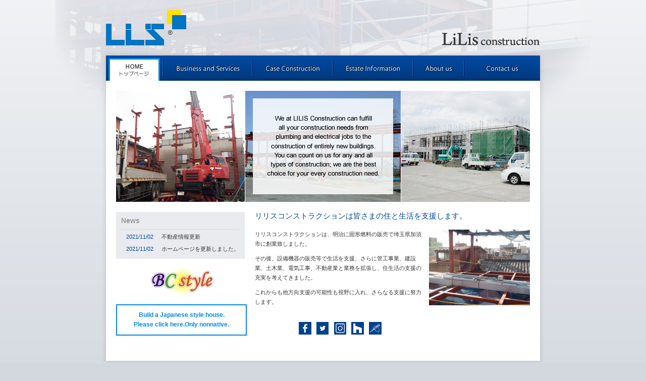

--- FILE ---
content_type: text/html
request_url: https://lilis-construction.com/index.html
body_size: 8447
content:
<!DOCTYPE html PUBLIC "-//W3C//DTD XHTML 1.0 Transitional//EN" "http://www.w3.org/TR/xhtml1/DTD/xhtml1-transitional.dtd">
<html>
  <head>
    <meta http-equiv="Content-Type" content="text/html; charset=UTF-8" />
    <title>LiLis construction リリスコンストラクション株式会社</title>
    <meta
      name="description"
      content="リリスコンストラクション株式会社は建設・設備工事・設備機器の販売などを行う埼玉県加須市の総合建設会社です。We at LILIS Construction can fulfill all your construction needs."
    />
    <meta name="Keywords" content="建設,設計,BCstyle,施工管理,電気工事,水道工事,house,Japanese,construct" />
    <meta http-equiv="Content-Style-Type" content="text/css" />
    <meta
      name="google-site-verification"
      content="takTMxeXAJNN8rX01kJAFPgfJwfk-O6uKN5FtL812JM"
    />
    <link
      rel="stylesheet"
      type="text/css"
      href="shared/css/set.css?20210908"
      media="screen,print"
    />
    <link
      rel="shortcut icon"
      href="lilisconstruction.ico"
      type="image/x-icon"
    />
    <link rel="icon" href="lilisconstruction.ico" type="image/x-icon" />
    <script src="shared/js/jquery.js" type="text/javascript"></script>
    <script type="text/javascript" src="shared/js/common.js"></script>
    <!--[if IE 6]>
      <script type="text/javascript" src="shared/js/DD_belatedPNG.js"></script>
      <script>
        DD_belatedPNG.fix(".png,#bodyWrap,#menu,#container,#footer");
      </script>
    <![endif]-->
    <script type="text/javascript">
      var _gaq = _gaq || [];
      _gaq.push(["_setAccount", "UA-25288444-1"]);
      _gaq.push(["_trackPageview"]);

      (function () {
        var ga = document.createElement("script");
        ga.type = "text/javascript";
        ga.async = true;
        ga.src =
          ("https:" == document.location.protocol
            ? "https://ssl"
            : "http://www") + ".google-analytics.com/ga.js";
        var s = document.getElementsByTagName("script")[0];
        s.parentNode.insertBefore(ga, s);
      })();
    </script>
  </head>

  <body>
    <div id="bodyWrap">
      <!--ヘッダー-->
      <div id="header">
        <div class="head">
          <h1>
            <a href="index.html"
              ><img
                src="shared/img/logo.png"
                width="159"
                height="70"
                alt="リリスコンストラクション株式会社"
                class="png fltL"
            /></a>
          </h1>
          <img
            src="shared/img/name.png"
            width="195"
            height="70"
            alt="lilis construction"
            class="png fltR"
          />
        </div>
        <ul id="menu">
          <li>
            <a href="index.html"
              ><img
                src="shared/img/menu01_ac.png"
                width="113"
                height="50"
                alt="HOME"
            /></a>
          </li>
          <li>
            <a href="business/index.html" title="業務・サービス"
              ><img
                src="shared/img/menu02_off.png"
                width="177"
                height="50"
                alt="Business and Services"
            /></a>
          </li>
          <li>
            <a href="case/index.html" title="施工実績・施工例集"
              ><img
                src="shared/img/menu03_off.png"
                width="159"
                height="50"
                alt="Case Construction"
            /></a>
          </li>
          <li>
            <a href="estate/index.html" title="不動産情報"
              ><img
                src="shared/img/menu04_off.png"
                width="159"
                height="50"
                alt="Estate Information"
            /></a>
          </li>
          <li>
            <a href="about_us/index.html" title="企業情報"
              ><img
                src="shared/img/menu05_off.png"
                width="101"
                height="50"
                alt="About us"
            /></a>
          </li>
          <li>
            <a href="contact/index.html" title="お問合せ"
              ><img
                src="shared/img/menu06_off.png"
                width="151"
                height="50"
                alt="Request estimate"
            /></a>
          </li>
        </ul>
      </div>
      <!--ヘッダー-->
      <div id="container" style="padding-top: 20px">
        <!--コンテンツ-->
        <img
          src="shared/img/top/main.jpg"
          width="820"
          height="220"
          alt="#"
          class="mgn_b20"
        />
        <div id="contentsWide">
          <div class="sideTop">
            <div class="news">
              <h5>News</h5>
              <dl>
                <dt>2021/11/02</dt>
                <dd>不動産情報更新</dd>
              </dl>

              <dl>
                <dt>2021/11/02</dt>
                <dd>ホームページを更新しました。</dd>
              </dl>
            </div>
            <!--Social-->
            <div class="social">
              <div class="social2" style="justify-content: center">
                <a href="bcstyle/index.html" target="_blank"
                  ><img src="./shared/img/social/BCstyle.png" alt="bcstyle"
                /></a>
              </div>
            </div>
            <!--Social-->
            <a href="japanese/index.html" class="japanese"
              >Build a Japanese style house.<br />
              Please click here.Only nonnative.</a
            >
          </div>
          <div class="information">
            <h3>リリスコンストラクションは皆さまの住と生活を支援します。</h3>
            <img
              src="shared/img/top/image.jpg"
              width="200"
              height="150"
              alt="写真"
              class="fltR"
            />
            <p class="mgn_b10">
              リリスコンストラクションは、明治に固形燃料の販売で埼玉県加須市に創業致しました。
            </p>
            <p class="mgn_b10">
              その後、設備機器の販売等で生活を支援、さらに管工事業、建設業、土木業、電気工事、不動産業と業務を拡張し、住生活の支援の充実を考えてきました。
            </p>
            <p>
              これからも他方向支援の可能性も視野に入れ、さらなる支援に努力します。
            </p>

            <div class="social1">
              <a
                href="https://www.facebook.com/%E3%83%AA%E3%83%AA%E3%82%B9%E3%82%B3%E3%83%B3%E3%82%B9%E3%83%88%E3%83%A9%E3%82%AF%E3%82%B7%E3%83%A7%E3%83%B3%E6%A0%AA%E5%BC%8F%E4%BC%9A%E7%A4%BE-586237564731530/"
                target="_blank"
                ><img
                  src="./shared/img/social/icon_20210903/facebook.png"
                  alt="facebook"
              /></a>
              <a href="https://twitter.com/liliscon0123" target="_blank"
                ><img
                  src="./shared/img/social/icon_20210903/twitter.png"
                  alt="twitter"
              /></a>
              <a href="https://www.instagram.com/liliscon/" target="_blank"
                ><img
                  src="./shared/img/social/icon_20210903/instagram.png"
                  alt="instagram"
              /></a>
              <a href="https://www.houzz.jp/pro/lilis-const/" target="_blank"
                ><img
                  src="./shared/img/social/icon_20210903/houzz.png"
                  alt="houzz"
              /></a>
              <a href="https://tabelog.com/rvwr/008827743/" target="_blank"
                ><img
                  src="./shared/img/social/icon_20210903/tabelog.png"
                  alt="tabelog"
              /></a>
            </div>
          </div>
        </div>
        <!--コンテンツ-->
      </div>
      <!--フッター-->
      <div id="footer">
        <p class="fltL">
          <a href="site_policy/index.html">Site policy</a> |
          <a href="privacy_policy">Privacy policy</a>
        </p>
        <p class="fltR" style="text-align: right">
          &copy;Copyright
          <script language="JavaScript" type="text/javascript">
            document.write(now_Year);
          </script>
          Lilis Construction Co.Ltd.
        </p>
      </div>
      <!--フッター-->
    </div>
  </body>
</html>


--- FILE ---
content_type: text/css
request_url: https://lilis-construction.com/shared/css/set.css?20210908
body_size: 132
content:
@charset "utf-8";

/* CSS */

@import "aid/default.css";
@import "aid/layout.css";
@import "aid/common.css?20210908";
@import "aid/home.css";
@import "aid/svwp_style.css";
@import "aid/jquery.fancybox-1.3.4.css";

--- FILE ---
content_type: text/css
request_url: https://lilis-construction.com/shared/css/aid/default.css
body_size: 1291
content:
@charset "utf-8";

/* ===========リセット=========== */

body,div,dl,dt,dd,ul,ol,li,h1,h2,h3,h4,h5,h6,pre,code,form,fieldset,legend,input,textarea,p,blockquote,th,td{margin:0;padding:0;}
fieldset,img{border:0;}
address,caption,cite,code,dfn,th,var{font-style:normal;font-weight:normal;}
li {list-style:none;}
caption,th {text-align:left;}
h1,h2,h3,h4,h5,h6{font-size:100%;font-weight:normal;line-height:100%;}
q:before,q:after{content:'';}
abbr,acronym {border:0;font-variant:normal;}
sup,sub {line-height:-1px;vertical-align: text-top;}
sub {vertical-align:text-bottom;}
input, textarea, select{font-family:inherit;font-size:inherit;font-weight:inherit;}
img { margin: 0; padding: 0; vertical-align: bottom; }
legend { display:none;}


/* ===========リンク=========== */

a {
	color: #2276BB;
	text-decoration: none;
}

a:hover{
	text-decoration: underline;
}

/* ===========マージンセット=========== */

.mgn_b05 { margin: 0 0 5px 0;}
.mgn_b10 { margin: 0 0 10px 0;}
.mgn_b15 { margin: 0 0 15px 0;}
.mgn_b20 { margin: 0 0 20px 0;}
.mgn_b30 { margin: 0 0 30px 0;}


/* ===========フロート解除=========== */

.clearfix:after {
	visibility: hidden;
	display: block;
	font-size: 0;
	content: " ";
	clear: both;
	height: 0;
}

.clearfix {
	overflow: hidden;
}

* html .clearfix { zoom: 1; } /* IE6 */

*:first-child+html .clearfix { zoom: 1; } /* IE7 */


--- FILE ---
content_type: text/css
request_url: https://lilis-construction.com/shared/css/aid/layout.css
body_size: 1184
content:
@charset "utf-8";

/* ===========レイアウト=========== */

html>/**/body {
	overflow-y:scroll;
}

body {
 	font: 11px/1.231 "メイリオ", "Meiryo","ＭＳ Ｐゴシック","Hiragino Kaku Gothic Pro","ヒラギノ角ゴ Pro W3",sans-serif;
	color: #333333;
	background: #D3D8DF url(../../img/bg.png) repeat-x left top;
}
*+html body { font-family: "メイリオ", Meiryo, sans-serif; font-size:69%;/* for IE7 */ }
*html body { font-family: "メイリオ", Meiryo, sans-serif; font-size:69%;/* for IE6 */ }
#bodyWrap {
	background: url(../../img/bg_image.png) no-repeat center top;
}

#header {
	width: 880px;
	margin: 0 auto 0 auto;
	padding: 20px 0 0 0;
}

#container {
	width: 820px;
	margin: 0 auto 0 auto;
	padding: 20px 30px 50px 30px;
	background: url(../../img/container_bg.png) repeat-y left top;
	overflow: hidden;
}

#side {
	width: 180px;
	padding: 10px 10px 10px 10px;
	float: left;
	background: #E9EBEF;
	line-height: 180%;
}

#contentsWide {
	width:820px;
	overflow: hidden;
	line-height: 180%;
}

#contents {
	width: 600px;
	float: right;
	line-height: 180%;
}

#footer {
	width: 860px;
	margin: 0 auto 30px auto;
	padding: 10px 10px 0 10px;
	font-size: 10px;
	background: url(../../img/footer_bg.png) no-repeat left top;
	overflow: hidden;
}


--- FILE ---
content_type: text/css
request_url: https://lilis-construction.com/shared/css/aid/common.css?20210908
body_size: 6102
content:
@charset "utf-8";

/* ====================ヘッダー==================== */

#header .head {
	width: 860px;
	padding: 0 10px 0 10px;
	overflow: hidden;
}

ul#menu {
	width: 860px;
	height: 50px;
	margin: 10px 0 0 0;
	padding: 10px 10px 0 10px;
	background: url(../../img/menu_bg.png) no-repeat left top;
}

ul#menu li {
	width: auto;
	float: left;
}


/* ====================フッター==================== */

#footer p {
	width: 420px;
}

#footer a {
	color: #333333;
}


/* ====================コンテンツ==================== */

/*---------------
フロート
---------------*/

.fltL {
	float: left;
}

.fltR {
	float: right;
}

/*---------------
見出し
---------------*/

h2 {
	margin: 0 0 20px 0;
	padding: 10px 0 20px 0;
	color: #525E72;
	font-size: 17px;
	font-weight: bold;
	background: url(../../img/h2_bg.png) repeat-x left bottom;
}

h3 {
	margin: 0 0 10px 0;
	padding: 0 0 0 5px;
	font-size: 15px;
	color: #0047A0;
	border-left: 5px solid #D3D8DF;
}

h4 {
	margin: 0 0 10px 0;
	padding: 0 0 0 5px;
	font-size: 12px;
	font-weight: bold;
	border-left: 3px solid #D3D8DF;
}

h5 {
	padding: 0 0 10px 0;
	font-size: 14px;
	font-weight: bold;
	color: #999;
	border-bottom: 1px solid #DDD;
}

/*---------------
テキスト
---------------*/

p {
	line-height: 180%;
}

.small {
	color: #999;
	font-size: 10px;
	font-weight: normal;
	line-height: 100%;
}

/*---------------
リスト
---------------*/

ul.submenu li a {
	width: 155px;
	height: 42px;
	padding: 6px 0 0 25px;
/*	line-height: 48px;*/
	background: url(../../../case/img/submenu_off.png) no-repeat left top;
	color: #666;
	font-size: 13px;
	display: block;
}

ul.submenu li a.top {
	height: 48px;
	padding: 0 0 0 25px;
	line-height: 48px;
}

ul.submenu li a:hover {
	background: url(../../../case/img/submenu_on.png) no-repeat left top;
	text-decoration: none;
	color: #FFF;
}

ul.business1 {
	margin: 20px 0 0 0;
}

ul.business1 li {
	margin: 0 0 20px 0;
	font-size: 15px;
	color: #666;
}

ul.business2 li {
	padding: 0 0 0 15px;
	font-size: 14px;
	color: #525E72;
	background: url(../../../business/img/list_bg.png) no-repeat left center;
}

ul.case {
	margin: 0 0 0 -20px;
	overflow: hidden;
	zoom: 1;
}

/*
ul.case li {
	width: 135px;
	margin: 0 0 20px 20px;
	float: left;
	display: inline;
}
*/

li.shinchiku {
    width: 135px;
	margin: 0 0 20px 20px;
	float: left;
	display: inline;

}

li.zokaichiku {
	width: 135px;
	margin: 0 0 20px 20px;
	float: left;
	display: inline;

}

li.exterior {
	width: 135px;
	margin: 0 0 20px 20px;
	float: left;
	display: inline;

}

li.doboku {
	width: 135px;
	margin: 0 0 20px 20px;
	float: left;
	display: inline;

}

li.sekkei {
	width: 135px;
	margin: 0 0 20px 20px;
	float: left;
	display: inline;

}

ul.case li a:hover img {
	opacity: 0.5;
	filter: alpha(opacity=50);
	-ms-filter: "alpha( opacity=50 )";
}

ol li {
	margin: 0 0 10px 22px;
	list-style: decimal;
}

ul.ja_style {
	margin: 0 0 0 -20px;
	overflow: hidden;
	zoom: 1;
}

ul.ja_style li {
	width: 168px;
	margin: 0 0 20px 20px;
	padding: 10px 10px 10px 10px;
	float: left;
	display: inline;
	border: 1px solid #CCC;
}
ul.ja_style li img {
	display: block;
}









/*---------------
定義リスト
---------------*/

dl dt {
	width: 70px;
	margin: 5px 0 0 0;
	padding: 0 0 5px 0;
	float: left;
	clear: left;
}

dl dd {
	padding: 5px;
	padding-left: 130px;
	border-bottom: 1px solid #DDD;
}

dl .start {
	margin-top: 0;
	padding-top: 0;
}

/*---------------
ブロック
---------------*/

.box {
	width: 600px;
	overflow: hidden;
}

.boxWide {
	width: 820px;
	overflow: hidden;
}

/*---------------
テーブル
---------------*/

table {
	width: 100%;
	border-top: 1px solid #DDD;
	border-right: 1px solid #DDD;
	border-collapse: separate;
	border-spacing: 0;
}

table tr th,
table tr td {
	padding: 5px 5px 5px 5px;
	border-bottom: 1px solid #DDD;
	border-left: 1px solid #DDD;
}

table tr th {
	background: #E9EBEF;
}

table tr.even_col {
	background: #f6f6f6;
}

/*-----不動産情報-----*/

table.estate tr th,
table.estate tr td {
	font-size:10px;
	text-align: center;
}

/*-----お問合せ-----*/

table.form {
	border-right: none;
}

table.form tr th,
table.form tr td {
	padding: 10px 10px 10px 10px;
	border-left: none;
	text-align: left;
}

table.form tr th {
	width: 130px;
	background: none;
}

table.form tr td {
	width: 430px;
}

table.form tr td input.textfield {
	width: 418px;
}

table.form tr td input.button {
	padding: 0 5px 0 5px;
}

/*---------------
その他
---------------*/

.data {
	margin: 0 0 10px 0;
	font-weight: bold;
}

.pagenavi {
	padding: 5px 5px 5px 5px;
	text-align: center;
	background: #F3F3F3;
	overflow: hidden;
	zoom: 1;
}

.pagetop {
	margin: 30px 0 0 0;
	text-align: right;
}

.map {
	width: 192px;
	padding: 3px 3px 3px 3px;
	float: left;
	border: 1px solid #DDD;
}

.pics_bg {
	padding: 10px 10px 10px 10px;
	background: #EEE;
}

.ja_house {
	width: 400px;
	overflow: hidden;
}

.ja_house img {
	display: block;
}

/*------------------------------------
* メールフォーム
* ------------------------------------  */
.contact-contents {
width: 100% !important;
}
.mfp_col10 textarea {
width: 420px!important;
height: 172px!important;
}
.textarea-text {
color: #CC0000;
text-align: center;
margin: 10px 0 0 40px;
}
dt {
width: 25% !important;
padding: 0 10px !important;
}
.mfp_rows {
padding: 10px 0;
}
.mfp_flex {
display: flex;
width: 73%;
margin-left: auto;
}
.mfp_flex .mfp_buttons {
margin: 5px;
}
.bg {
background: #f6f6f6;
border-top: 1px solid #ddd;
border-bottom: 1px solid #ddd;
}
.contact-text span {
display: block;
color: #CC0000;
margin-bottom: 10px;
}
.mfp_col10 input {
width: 422px;
}
.checkbox input,
.confirm input {
width: 2%;
}
/*------------------------------------
* Social
* ------------------------------------  */
.social {
margin: 10px 0;
}
.social1 a {
width: 15%;
}
.social2 {
margin-top: 10px !important;
}

.social1 {
display: flex;
justify-content: space-between;
align-items: center;
width: 30%;
margin-left: 16%;
margin-top: 30px;
}

.social2 {
display: flex;
justify-content: space-between;
align-items: center;
width: 70%;
margin: 0 auto;
}
.social1 img {
width: 100%;
}
.social2 img {
width: 100%;
}

--- FILE ---
content_type: text/css
request_url: https://lilis-construction.com/shared/css/aid/home.css
body_size: 976
content:
@charset "utf-8";

/* ====================トップページ==================== */

#contentsWide .sideTop {
	width: 255px;
	float: left;
}

#contentsWide .sideTop .news {
	width: 235px;
	margin: 0 0 10px 0;
	padding: 10px 10px 10px 10px;
	background: #E9EBEF;
}

#contentsWide .sideTop .news dl dt {
	padding: 0 0 0 0;
	color: #0047A0;
}

#contentsWide .sideTop .news dl dd {
	padding: 5px 0 0 80px;
	border-bottom: none;
}

#contentsWide .sideTop .news dl dd a {
	color: #333;
}

#contentsWide .sideTop a.japanese {
	width: 255px;
	padding:10px 0;
	color: #0088E3;
	font-weight: bold;
	font-size: 12px;
	text-align: center;
	display: block;
	border: 2px solid #0088E3;
}

#contentsWide .sideTop a.japanese:hover {
	color: #FFF;
	background: #0088E3;
	text-decoration: none;
}

#contentsWide .information {
	width: 545px;
	float: right;
}

#contentsWide .information h3 {
	margin: 0 0 20px 0;
	padding: 0 0 0 0;
	font-size: 15px;
	color: #0047A0;
	border-left: none;
}

#contentsWide .information p {
	padding: 0 10px 0 0;
	overflow: hidden;
	zoom: 1;
}


--- FILE ---
content_type: text/css
request_url: https://lilis-construction.com/shared/css/aid/svwp_style.css
body_size: 305
content:
@charset "utf-8";
/* CSS Document */

.slideViewer ul {
	position: relative;
}

.slideViewer ul li {
	float:left;
}

.slideViewer span.typo{ 
	padding: 10px 6px 10px 6px;
	background: #000;
	color: #fff;
}

.thumbSlider ul li{ 
	float:left;
}

.thumbSlider p.tmbrdr {
	position:relative; 
}

a.left, a.right {
	overflow: hidden;
}

a.l_dis span, a.r_dis span {
	visibility: hidden;
}



--- FILE ---
content_type: application/javascript
request_url: https://lilis-construction.com/shared/js/common.js
body_size: 1021
content:

// 日付取得

now = new Date();
now_Year  = now.getYear();
if (now_Year < 1999) now_Year += 1900;

//ロールオーバー

function smartRollover() {
	if(document.getElementsByTagName) {
		var images = document.getElementsByTagName("img");

		for(var i=0; i < images.length; i++) {
			if(images[i].getAttribute("src").match("_off."))
			{
				images[i].onmouseover = function() {
					this.setAttribute("src", this.getAttribute("src").replace("_off.", "_on."));
				}
				images[i].onmouseout = function() {
					this.setAttribute("src", this.getAttribute("src").replace("_on.", "_off."));
				}
			}
		}
	}
}

if(window.addEventListener) {
	window.addEventListener("load", smartRollover, false);
}
else if(window.attachEvent) {
	window.attachEvent("onload", smartRollover);
}

//スムーススクロール

$(function(){
     $("a.totop").click(function(){
     $('html,body').animate({ scrollTop: $($(this).attr("href")).offset().top }, 'slow','swing');
     return false;
     })
});

//テーブル偶数行カラー

$(document).ready(function(){
  $('table tr:even').addClass('even_col');
});
